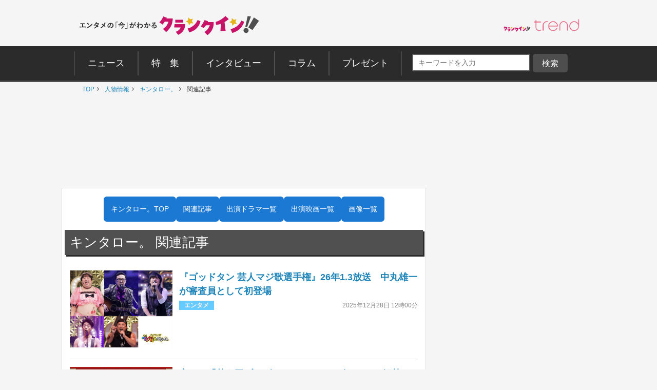

--- FILE ---
content_type: text/html; charset=utf-8
request_url: https://www.google.com/recaptcha/api2/aframe
body_size: 268
content:
<!DOCTYPE HTML><html><head><meta http-equiv="content-type" content="text/html; charset=UTF-8"></head><body><script nonce="K25qTtSAXJsTA4OLCPVlhA">/** Anti-fraud and anti-abuse applications only. See google.com/recaptcha */ try{var clients={'sodar':'https://pagead2.googlesyndication.com/pagead/sodar?'};window.addEventListener("message",function(a){try{if(a.source===window.parent){var b=JSON.parse(a.data);var c=clients[b['id']];if(c){var d=document.createElement('img');d.src=c+b['params']+'&rc='+(localStorage.getItem("rc::a")?sessionStorage.getItem("rc::b"):"");window.document.body.appendChild(d);sessionStorage.setItem("rc::e",parseInt(sessionStorage.getItem("rc::e")||0)+1);localStorage.setItem("rc::h",'1768790243405');}}}catch(b){}});window.parent.postMessage("_grecaptcha_ready", "*");}catch(b){}</script></body></html>

--- FILE ---
content_type: application/javascript; charset=utf-8
request_url: https://fundingchoicesmessages.google.com/f/AGSKWxUomFTfRqPtKoCPF0bHGblnnGw-hJ9andRrmWa3p-66mU2zaudTH6Gz9M3plZxMCLIpM1o2YWUDMLRgKLlsn247TTjiAA29FiHHIFeYCRImWxaeyOtdprubmFyeMyFCS7Opl3DiaRdVuOn7tobViDGXzIOYIJZdx07YObRTVB7P9N3fDG0UUT4FjUnW/_&strategy=adsense&/vplayerad./ForumViewTopicContentAD./480x60-_player_ads_
body_size: -1291
content:
window['a4c754c0-4315-4819-814a-2bc789e105af'] = true;